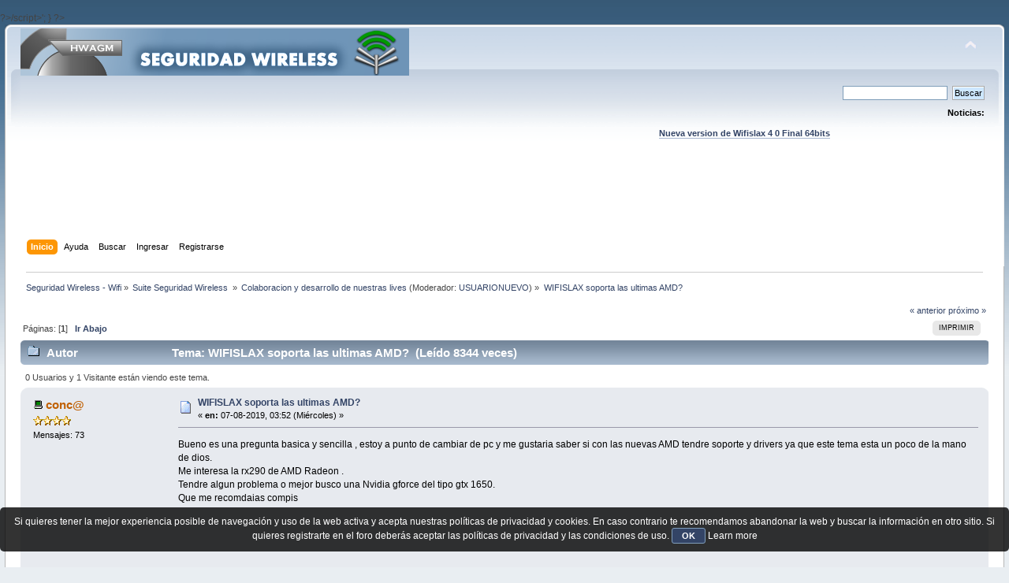

--- FILE ---
content_type: text/html; charset=UTF-8
request_url: https://foro.seguridadwireless.net/colaboracion-y-desarrollo-de-nuestras-lives/wifislax64-iso-de-desarrollo-para-probar/?prev_next=prev
body_size: 7872
content:
?>/script>';
}

?><!DOCTYPE html PUBLIC "-//W3C//DTD XHTML 1.0 Transitional//EN" "http://www.w3.org/TR/xhtml1/DTD/xhtml1-transitional.dtd">
<html xmlns="http://www.w3.org/1999/xhtml">
<head>
	<link rel="stylesheet" type="text/css" href="https://foro.seguridadwireless.net/Themes/default/css/index.css?fin20" />
	<link rel="stylesheet" type="text/css" href="https://foro.seguridadwireless.net/Themes/default/css/webkit.css" />
	<script type="text/javascript" src="https://foro.seguridadwireless.net/Themes/default/scripts/script.js?fin20"></script>
	<script type="text/javascript" src="https://foro.seguridadwireless.net/Themes/default/scripts/theme.js?fin20"></script>
	<script type="text/javascript"><!-- // --><![CDATA[
		var smf_theme_url = "https://foro.seguridadwireless.net/Themes/default";
		var smf_default_theme_url = "https://foro.seguridadwireless.net/Themes/default";
		var smf_images_url = "https://foro.seguridadwireless.net/Themes/default/images";
		var smf_scripturl = "https://foro.seguridadwireless.net/index.php?PHPSESSID=9e5f81fe67459e7b76d0d2dcbfd40a30&amp;";
		var smf_iso_case_folding = false;
		var smf_charset = "UTF-8";
		var ajax_notification_text = "Cargando...";
		var ajax_notification_cancel_text = "Cancelar";
	// ]]></script>
	<meta http-equiv="Content-Type" content="text/html; charset=UTF-8" />
	<meta name="description" content="WIFISLAX soporta las ultimas AMD?" />
	<title>WIFISLAX soporta las ultimas AMD?</title>
	<meta name="robots" content="noindex" />
	<link rel="canonical" href="https://foro.seguridadwireless.net/colaboracion-y-desarrollo-de-nuestras-lives/wifislax-soporta-las-ultimas-amd/" />
	<link rel="help" href="https://foro.seguridadwireless.net/index.php?action=help;PHPSESSID=9e5f81fe67459e7b76d0d2dcbfd40a30" />
	<link rel="search" href="https://foro.seguridadwireless.net/index.php?action=search;PHPSESSID=9e5f81fe67459e7b76d0d2dcbfd40a30" />
	<link rel="contents" href="https://foro.seguridadwireless.net/index.php?PHPSESSID=9e5f81fe67459e7b76d0d2dcbfd40a30" />
	<link rel="alternate" type="application/rss+xml" title="Seguridad Wireless - Wifi - RSS" href="https://foro.seguridadwireless.net/index.php?type=rss;action=.xml;PHPSESSID=9e5f81fe67459e7b76d0d2dcbfd40a30" />
	<link rel="index" href="https://foro.seguridadwireless.net/colaboracion-y-desarrollo-de-nuestras-lives/?PHPSESSID=9e5f81fe67459e7b76d0d2dcbfd40a30" />
	<script type="text/javascript" src="//ajax.googleapis.com/ajax/libs/jquery/1/jquery.min.js"></script>
	<script type="text/javascript">
		jQuery(document).ready(function(){
			var cookieSet = document.cookie.indexOf("eu_cookie=") != -1;
			if(!cookieSet) {
				jQuery("#cookie_button").click(function(){
					var expire = new Date();
					expire.setDate(expire.getDate() + 30);
					document.cookie = "eu_cookie=1; path=/; expires=" + expire.toUTCString();
					jQuery(".cookie_wrap").fadeOut("fast");
				});
				jQuery(".cookie_wrap").css("visibility", "visible");
			}
		});
	</script>
	<link rel="stylesheet" type="text/css" href="https://foro.seguridadwireless.net/Themes/default/css/BBCode-YouTube2.css" />
		<script type="text/javascript" src="https://foro.seguridadwireless.net/Themes/default/scripts/captcha.js"></script>
	<script type="text/javascript"><!-- // --><![CDATA[
		var smf_avatarMaxWidth = 70;
		var smf_avatarMaxHeight = 60;
	window.addEventListener("load", smf_avatarResize, false);
	// ]]></script>
	<meta http-equiv="Content-type" content="text/html; charset=utf-8"> 
<title>Widgets Magazine</title> 
<style type="text/css" media="screen"> 
</style>


 

 
<script async src="https://pagead2.googlesyndication.com/pagead/js/adsbygoogle.js?client=ca-pub-8449691150918313"
     crossorigin="anonymous"></script>

</head>
<body>
<div id="wrapper" style="width: 99%">
	<div id="header"><div class="frame">
		<div id="top_section">
			<h1 class="forumtitle">
				<a href="https://foro.seguridadwireless.net/index.php?PHPSESSID=9e5f81fe67459e7b76d0d2dcbfd40a30"><img src="https://foro.seguridadwireless.net/Themes/default/images/smflogo.gif" alt="Seguridad Wireless - Wifi" /></a>
			</h1>
			<img id="upshrink" src="https://foro.seguridadwireless.net/Themes/default/images/upshrink.png" alt="*" title="Encoger o expandir encabezado." style="display: none;" />
			<div id="siteslogan" class="floatright"> </div>
		</div>
		<div id="upper_section" class="middletext">
			<div class="user">
			</div>
			<div class="news normaltext">
				<form id="search_form" action="https://foro.seguridadwireless.net/index.php?action=search2;PHPSESSID=9e5f81fe67459e7b76d0d2dcbfd40a30" method="post" accept-charset="UTF-8">
					<input type="text" name="search" value="" class="input_text" />&nbsp;
					<input type="submit" name="submit" value="Buscar" class="button_submit" />
					<input type="hidden" name="advanced" value="0" />
					<input type="hidden" name="topic" value="66248" /></form>
				<h2>Noticias: </h2>
				<p><div align="center"><a href="https://foro.seguridadwireless.net/live-wifislax/wifislax64-4-0-final-iso-para-descarga" class="bbc_link" target="_blank" rel="noopener noreferrer"><br /><strong>Nueva version de Wifislax 4 0 Final 64bits</strong></a><br /></div></p>
			</div>
		</div>
		<br class="clear" />
		<script type="text/javascript"><!-- // --><![CDATA[
			var oMainHeaderToggle = new smc_Toggle({
				bToggleEnabled: true,
				bCurrentlyCollapsed: false,
				aSwappableContainers: [
					'upper_section'
				],
				aSwapImages: [
					{
						sId: 'upshrink',
						srcExpanded: smf_images_url + '/upshrink.png',
						altExpanded: 'Encoger o expandir encabezado.',
						srcCollapsed: smf_images_url + '/upshrink2.png',
						altCollapsed: 'Encoger o expandir encabezado.'
					}
				],
				oThemeOptions: {
					bUseThemeSettings: false,
					sOptionName: 'collapse_header',
					sSessionVar: 'f434462',
					sSessionId: '768ff8cbdd255e340c66b8c4df1bbc8b'
				},
				oCookieOptions: {
					bUseCookie: true,
					sCookieName: 'upshrink'
				}
			});
		// ]]></script><center>   

<script async src="https://pagead2.googlesyndication.com/pagead/js/adsbygoogle.js?client=ca-pub-8449691150918313"
     crossorigin="anonymous"></script>
<!-- foro_1 -->
<ins class="adsbygoogle"
     style="display:inline-block;width:728px;height:90px"
     data-ad-client="ca-pub-8449691150918313"
     data-ad-slot="9086951635"></ins>
<script>
     (adsbygoogle = window.adsbygoogle || []).push({});
</script>


</center>
		<div id="main_menu">
			<ul class="dropmenu" id="menu_nav">
				<li id="button_home">
					<a class="active firstlevel" href="https://foro.seguridadwireless.net/index.php?PHPSESSID=9e5f81fe67459e7b76d0d2dcbfd40a30">
						<span class="last firstlevel">Inicio</span>
					</a>
				</li>
				<li id="button_help">
					<a class="firstlevel" href="https://foro.seguridadwireless.net/index.php?action=help;PHPSESSID=9e5f81fe67459e7b76d0d2dcbfd40a30">
						<span class="firstlevel">Ayuda</span>
					</a>
				</li>
				<li id="button_search">
					<a class="firstlevel" href="https://foro.seguridadwireless.net/index.php?action=search;PHPSESSID=9e5f81fe67459e7b76d0d2dcbfd40a30">
						<span class="firstlevel">Buscar</span>
					</a>
				</li>
				<li id="button_login">
					<a class="firstlevel" href="https://foro.seguridadwireless.net/index.php?action=login;PHPSESSID=9e5f81fe67459e7b76d0d2dcbfd40a30">
						<span class="firstlevel">Ingresar</span>
					</a>
				</li>
				<li id="button_register">
					<a class="firstlevel" href="https://foro.seguridadwireless.net/index.php?action=register;PHPSESSID=9e5f81fe67459e7b76d0d2dcbfd40a30">
						<span class="last firstlevel">Registrarse</span>
					</a>
				</li>
			</ul>
		</div>
		<br class="clear" />
	</div></div>
	<div id="content_section"><div class="frame">
		<div id="main_content_section">
	<div class="navigate_section">
		<ul>
			<li>
				<a href="https://foro.seguridadwireless.net/index.php?PHPSESSID=9e5f81fe67459e7b76d0d2dcbfd40a30"><span>Seguridad Wireless - Wifi</span></a> &#187;
			</li>
			<li>
				<a href="https://foro.seguridadwireless.net/index.php?PHPSESSID=9e5f81fe67459e7b76d0d2dcbfd40a30#c9"><span>Suite Seguridad Wireless </span></a> &#187;
			</li>
			<li>
				<a href="https://foro.seguridadwireless.net/colaboracion-y-desarrollo-de-nuestras-lives/?PHPSESSID=9e5f81fe67459e7b76d0d2dcbfd40a30"><span>Colaboracion y desarrollo de nuestras lives</span></a> (Moderador: <a href="https://foro.seguridadwireless.net/index.php?action=profile;u=54287;PHPSESSID=9e5f81fe67459e7b76d0d2dcbfd40a30" title="Moderador del Foro">USUARIONUEVO</a>) &#187;
			</li>
			<li class="last">
				<a href="https://foro.seguridadwireless.net/colaboracion-y-desarrollo-de-nuestras-lives/wifislax-soporta-las-ultimas-amd/?PHPSESSID=9e5f81fe67459e7b76d0d2dcbfd40a30"><span>WIFISLAX soporta las ultimas AMD?</span></a>
			</li>
		</ul>
	</div>
			<a id="top"></a>
			<a id="msg367081"></a>
			<div class="pagesection">
				<div class="nextlinks"><a href="https://foro.seguridadwireless.net/colaboracion-y-desarrollo-de-nuestras-lives/wifislax-soporta-las-ultimas-amd/?prev_next=prev;PHPSESSID=9e5f81fe67459e7b76d0d2dcbfd40a30#new">&laquo; anterior</a> <a href="https://foro.seguridadwireless.net/colaboracion-y-desarrollo-de-nuestras-lives/wifislax-soporta-las-ultimas-amd/?prev_next=next;PHPSESSID=9e5f81fe67459e7b76d0d2dcbfd40a30#new">próximo &raquo;</a></div>
		<div class="buttonlist floatright">
			<ul>
				<li><a class="button_strip_print" href="https://foro.seguridadwireless.net/colaboracion-y-desarrollo-de-nuestras-lives/wifislax-soporta-las-ultimas-amd/?action=printpage;PHPSESSID=9e5f81fe67459e7b76d0d2dcbfd40a30" rel="new_win nofollow"><span class="last">Imprimir</span></a></li>
			</ul>
		</div>
				<div class="pagelinks floatleft">Páginas: [<strong>1</strong>]   &nbsp;&nbsp;<a href="#lastPost"><strong>Ir Abajo</strong></a></div>
			</div>
			<div id="forumposts">
				<div class="cat_bar">
					<h3 class="catbg">
						<img src="https://foro.seguridadwireless.net/Themes/default/images/topic/normal_post.gif" align="bottom" alt="" />
						<span id="author">Autor</span>
						Tema: WIFISLAX soporta las ultimas AMD? &nbsp;(Leído 8344 veces)
					</h3>
				</div>
				<p id="whoisviewing" class="smalltext">0 Usuarios y 1 Visitante están viendo este tema.
				</p>
				<form action="https://foro.seguridadwireless.net/colaboracion-y-desarrollo-de-nuestras-lives/wifislax-soporta-las-ultimas-amd/?action=quickmod2;PHPSESSID=9e5f81fe67459e7b76d0d2dcbfd40a30" method="post" accept-charset="UTF-8" name="quickModForm" id="quickModForm" style="margin: 0;" onsubmit="return oQuickModify.bInEditMode ? oQuickModify.modifySave('768ff8cbdd255e340c66b8c4df1bbc8b', 'f434462') : false">
				<div class="windowbg">
					<span class="topslice"><span></span></span>
					<div class="post_wrapper">
						<div class="poster">
							<h4>
								<img src="https://foro.seguridadwireless.net/Themes/default/images/useroff.gif" alt="Desconectado" />
								<a href="https://foro.seguridadwireless.net/index.php?action=profile;u=181573;PHPSESSID=9e5f81fe67459e7b76d0d2dcbfd40a30" title="Ver perfil de conc@">conc@</a>
							</h4>
							<ul class="reset smalltext" id="msg_367081_extra_info">
								<li class="stars"><img src="https://foro.seguridadwireless.net/Themes/default/images/star.gif" alt="*" /><img src="https://foro.seguridadwireless.net/Themes/default/images/star.gif" alt="*" /><img src="https://foro.seguridadwireless.net/Themes/default/images/star.gif" alt="*" /><img src="https://foro.seguridadwireless.net/Themes/default/images/star.gif" alt="*" /></li>
								<li class="postcount">Mensajes: 73</li>
								<li class="profile">
									<ul>
									</ul>
								</li>
							</ul>
						</div>
						<div class="postarea">
							<div class="flow_hidden">
								<div class="keyinfo">
									<div class="messageicon">
										<img src="https://foro.seguridadwireless.net/Themes/default/images/post/xx.gif" alt="" />
									</div>
									<h5 id="subject_367081">
										<a href="https://foro.seguridadwireless.net/colaboracion-y-desarrollo-de-nuestras-lives/wifislax-soporta-las-ultimas-amd/msg367081/?PHPSESSID=9e5f81fe67459e7b76d0d2dcbfd40a30#msg367081" rel="nofollow">WIFISLAX soporta las ultimas AMD?</a>
									</h5>
									<div class="smalltext">&#171; <strong> en:</strong> 07-08-2019, 03:52 (Miércoles) &#187;</div>
									<div id="msg_367081_quick_mod"></div>
								</div>
							</div>
							<div class="post">
								<div class="inner" id="msg_367081">Bueno es una pregunta basica y sencilla , estoy a punto de cambiar de pc y me gustaria saber si con las nuevas AMD tendre soporte y drivers ya que este tema esta un poco de la mano de dios.<br />Me interesa la rx290 de AMD Radeon .<br />Tendre algun problema o mejor busco una Nvidia gforce del tipo gtx 1650.<br />Que me recomdaias compis</div>
							</div><center>
  
</center>
 


<center>

<!-- despues de cada smss -->
<script async src="https://pagead2.googlesyndication.com/pagead/js/adsbygoogle.js?client=ca-pub-8449691150918313"
     crossorigin="anonymous"></script>
<!-- foro_1 -->
<ins class="adsbygoogle"
     style="display:inline-block;width:728px;height:90px"
     data-ad-client="ca-pub-8449691150918313"
     data-ad-slot="9086951635"></ins>
<script>
     (adsbygoogle = window.adsbygoogle || []).push({});
</script>

</center>
    
						</div>
						<div class="moderatorbar">
							<div class="smalltext modified" id="modified_367081">
							</div>
							<div class="smalltext reportlinks">
								<img src="https://foro.seguridadwireless.net/Themes/default/images/ip.gif" alt="" />
								En línea
							</div>
						</div>
					</div>
					<span class="botslice"><span></span></span>
				</div>
				<hr class="post_separator" />
				<a id="msg367086"></a>
				<div class="windowbg2">
					<span class="topslice"><span></span></span>
					<div class="post_wrapper">
						<div class="poster">
							<h4>
								<img src="https://foro.seguridadwireless.net/Themes/default/images/useroff.gif" alt="Desconectado" />
								<a href="https://foro.seguridadwireless.net/index.php?action=profile;u=180714;PHPSESSID=9e5f81fe67459e7b76d0d2dcbfd40a30" title="Ver perfil de ricky">ricky</a>
							</h4>
							<ul class="reset smalltext" id="msg_367086_extra_info">
								<li class="stars"><img src="https://foro.seguridadwireless.net/Themes/default/images/star.gif" alt="*" /><img src="https://foro.seguridadwireless.net/Themes/default/images/star.gif" alt="*" /><img src="https://foro.seguridadwireless.net/Themes/default/images/star.gif" alt="*" /><img src="https://foro.seguridadwireless.net/Themes/default/images/star.gif" alt="*" /></li>
								<li class="postcount">Mensajes: 67</li>
								<li class="profile">
									<ul>
									</ul>
								</li>
							</ul>
						</div>
						<div class="postarea">
							<div class="flow_hidden">
								<div class="keyinfo">
									<div class="messageicon">
										<img src="https://foro.seguridadwireless.net/Themes/default/images/post/xx.gif" alt="" />
									</div>
									<h5 id="subject_367086">
										<a href="https://foro.seguridadwireless.net/colaboracion-y-desarrollo-de-nuestras-lives/wifislax-soporta-las-ultimas-amd/msg367086/?PHPSESSID=9e5f81fe67459e7b76d0d2dcbfd40a30#msg367086" rel="nofollow">Re:WIFISLAX soporta las ultimas AMD?</a>
									</h5>
									<div class="smalltext">&#171; <strong>Respuesta #1 en:</strong> 07-08-2019, 17:44 (Miércoles) &#187;</div>
									<div id="msg_367086_quick_mod"></div>
								</div>
							</div>
							<div class="post">
								<div class="inner" id="msg_367086">Funciona con todas las amd la pega es cuando usas grafica dual intel+amd en caso de portatiles pero usuarionuevo lo soluciono ace ya tiempo busca en el buscador lo de las graficas dualizadas intel+amd y ay ves como solucionarlo el tema lo inicio kaitomx si no recuerdo mal</div>
							</div>
 


<center>

<!-- despues de cada smss -->
<script async src="https://pagead2.googlesyndication.com/pagead/js/adsbygoogle.js?client=ca-pub-8449691150918313"
     crossorigin="anonymous"></script>
<!-- foro_1 -->
<ins class="adsbygoogle"
     style="display:inline-block;width:728px;height:90px"
     data-ad-client="ca-pub-8449691150918313"
     data-ad-slot="9086951635"></ins>
<script>
     (adsbygoogle = window.adsbygoogle || []).push({});
</script>

</center>
    
						</div>
						<div class="moderatorbar">
							<div class="smalltext modified" id="modified_367086">
								&#171; <em>Última modificación: 07-08-2019, 17:46 (Miércoles) por ricky</em> &#187;
							</div>
							<div class="smalltext reportlinks">
								<img src="https://foro.seguridadwireless.net/Themes/default/images/ip.gif" alt="" />
								En línea
							</div>
						</div>
					</div>
					<span class="botslice"><span></span></span>
				</div>
				<hr class="post_separator" />
				<a id="msg367090"></a>
				<div class="windowbg">
					<span class="topslice"><span></span></span>
					<div class="post_wrapper">
						<div class="poster">
							<h4>
								<img src="https://foro.seguridadwireless.net/Themes/default/images/useroff.gif" alt="Desconectado" />
								<a href="https://foro.seguridadwireless.net/index.php?action=profile;u=181573;PHPSESSID=9e5f81fe67459e7b76d0d2dcbfd40a30" title="Ver perfil de conc@">conc@</a>
							</h4>
							<ul class="reset smalltext" id="msg_367090_extra_info">
								<li class="stars"><img src="https://foro.seguridadwireless.net/Themes/default/images/star.gif" alt="*" /><img src="https://foro.seguridadwireless.net/Themes/default/images/star.gif" alt="*" /><img src="https://foro.seguridadwireless.net/Themes/default/images/star.gif" alt="*" /><img src="https://foro.seguridadwireless.net/Themes/default/images/star.gif" alt="*" /></li>
								<li class="postcount">Mensajes: 73</li>
								<li class="profile">
									<ul>
									</ul>
								</li>
							</ul>
						</div>
						<div class="postarea">
							<div class="flow_hidden">
								<div class="keyinfo">
									<div class="messageicon">
										<img src="https://foro.seguridadwireless.net/Themes/default/images/post/xx.gif" alt="" />
									</div>
									<h5 id="subject_367090">
										<a href="https://foro.seguridadwireless.net/colaboracion-y-desarrollo-de-nuestras-lives/wifislax-soporta-las-ultimas-amd/msg367090/?PHPSESSID=9e5f81fe67459e7b76d0d2dcbfd40a30#msg367090" rel="nofollow">Re:WIFISLAX soporta las ultimas AMD?</a>
									</h5>
									<div class="smalltext">&#171; <strong>Respuesta #2 en:</strong> 07-08-2019, 23:47 (Miércoles) &#187;</div>
									<div id="msg_367090_quick_mod"></div>
								</div>
							</div>
							<div class="post">
								<div class="inner" id="msg_367090">Muchas gracias pero por afinidad y buen precio optare por la geforce GTX1650 4gb ya me estan montando el nuevo juguete y a ver si este finde lo estreno.<br />Y por cierto a muy buen precio. NO hago publi porque ni lo conozco pero el tio se enrolla. Si buscais algo a buen precio os paso contacto.</div>
							</div>
 


<center>

<!-- despues de cada smss -->
<script async src="https://pagead2.googlesyndication.com/pagead/js/adsbygoogle.js?client=ca-pub-8449691150918313"
     crossorigin="anonymous"></script>
<!-- foro_1 -->
<ins class="adsbygoogle"
     style="display:inline-block;width:728px;height:90px"
     data-ad-client="ca-pub-8449691150918313"
     data-ad-slot="9086951635"></ins>
<script>
     (adsbygoogle = window.adsbygoogle || []).push({});
</script>

</center>
    
						</div>
						<div class="moderatorbar">
							<div class="smalltext modified" id="modified_367090">
							</div>
							<div class="smalltext reportlinks">
								<img src="https://foro.seguridadwireless.net/Themes/default/images/ip.gif" alt="" />
								En línea
							</div>
						</div>
					</div>
					<span class="botslice"><span></span></span>
				</div>
				<hr class="post_separator" />
				<a id="msg367092"></a>
				<div class="windowbg2">
					<span class="topslice"><span></span></span>
					<div class="post_wrapper">
						<div class="poster">
							<h4>
								neron25
							</h4>
							<ul class="reset smalltext" id="msg_367092_extra_info">
								<li class="membergroup">Visitante</li>
							</ul>
						</div>
						<div class="postarea">
							<div class="flow_hidden">
								<div class="keyinfo">
									<div class="messageicon">
										<img src="https://foro.seguridadwireless.net/Themes/default/images/post/xx.gif" alt="" />
									</div>
									<h5 id="subject_367092">
										<a href="https://foro.seguridadwireless.net/colaboracion-y-desarrollo-de-nuestras-lives/wifislax-soporta-las-ultimas-amd/msg367092/?PHPSESSID=9e5f81fe67459e7b76d0d2dcbfd40a30#msg367092" rel="nofollow">Re:WIFISLAX soporta las ultimas AMD?</a>
									</h5>
									<div class="smalltext">&#171; <strong>Respuesta #3 en:</strong> 08-08-2019, 23:15 (Jueves) &#187;</div>
									<div id="msg_367092_quick_mod"></div>
								</div>
							</div>
							<div class="post">
								<div class="inner" id="msg_367092">Vas a probar la GPU con hashcat?? Estoy buscando grafica asequible con buenos resultados, saludos</div>
							</div>
 


<center>

<!-- despues de cada smss -->
<script async src="https://pagead2.googlesyndication.com/pagead/js/adsbygoogle.js?client=ca-pub-8449691150918313"
     crossorigin="anonymous"></script>
<!-- foro_1 -->
<ins class="adsbygoogle"
     style="display:inline-block;width:728px;height:90px"
     data-ad-client="ca-pub-8449691150918313"
     data-ad-slot="9086951635"></ins>
<script>
     (adsbygoogle = window.adsbygoogle || []).push({});
</script>

</center>
    
						</div>
						<div class="moderatorbar">
							<div class="smalltext modified" id="modified_367092">
							</div>
							<div class="smalltext reportlinks">
								<img src="https://foro.seguridadwireless.net/Themes/default/images/ip.gif" alt="" />
								En línea
							</div>
						</div>
					</div>
					<span class="botslice"><span></span></span>
				</div>
				<hr class="post_separator" />
				<a id="msg367093"></a>
				<div class="windowbg">
					<span class="topslice"><span></span></span>
					<div class="post_wrapper">
						<div class="poster">
							<h4>
								<img src="https://foro.seguridadwireless.net/Themes/default/images/useroff.gif" alt="Desconectado" />
								<a href="https://foro.seguridadwireless.net/index.php?action=profile;u=54287;PHPSESSID=9e5f81fe67459e7b76d0d2dcbfd40a30" title="Ver perfil de USUARIONUEVO">USUARIONUEVO</a>
							</h4>
							<ul class="reset smalltext" id="msg_367093_extra_info">
								<li class="membergroup">Moderador</li>
								<li class="stars"><img src="https://foro.seguridadwireless.net/Themes/default/images/star.gif" alt="*" /></li>
								<li class="avatar">
									<a href="https://foro.seguridadwireless.net/index.php?action=profile;u=54287;PHPSESSID=9e5f81fe67459e7b76d0d2dcbfd40a30">
										<img class="avatar" src="https://i.ibb.co/zG5CYHp/Devil-tux.png" width="70" height="60" alt="" />
									</a>
								</li>
								<li class="postcount">Mensajes: 16136</li>
								<li class="profile">
									<ul>
									</ul>
								</li>
							</ul>
						</div>
						<div class="postarea">
							<div class="flow_hidden">
								<div class="keyinfo">
									<div class="messageicon">
										<img src="https://foro.seguridadwireless.net/Themes/default/images/post/xx.gif" alt="" />
									</div>
									<h5 id="subject_367093">
										<a href="https://foro.seguridadwireless.net/colaboracion-y-desarrollo-de-nuestras-lives/wifislax-soporta-las-ultimas-amd/msg367093/?PHPSESSID=9e5f81fe67459e7b76d0d2dcbfd40a30#msg367093" rel="nofollow">Re:WIFISLAX soporta las ultimas AMD?</a>
									</h5>
									<div class="smalltext">&#171; <strong>Respuesta #4 en:</strong> 08-08-2019, 23:56 (Jueves) &#187;</div>
									<div id="msg_367093_quick_mod"></div>
								</div>
							</div>
							<div class="post">
								<div class="inner" id="msg_367093">para hashcat solo NVIDIA</div>
							</div>
 


<center>

<!-- despues de cada smss -->
<script async src="https://pagead2.googlesyndication.com/pagead/js/adsbygoogle.js?client=ca-pub-8449691150918313"
     crossorigin="anonymous"></script>
<!-- foro_1 -->
<ins class="adsbygoogle"
     style="display:inline-block;width:728px;height:90px"
     data-ad-client="ca-pub-8449691150918313"
     data-ad-slot="9086951635"></ins>
<script>
     (adsbygoogle = window.adsbygoogle || []).push({});
</script>

</center>
    
						</div>
						<div class="moderatorbar">
							<div class="smalltext modified" id="modified_367093">
							</div>
							<div class="smalltext reportlinks">
								<img src="https://foro.seguridadwireless.net/Themes/default/images/ip.gif" alt="" />
								En línea
							</div>
						</div>
					</div>
					<span class="botslice"><span></span></span>
				</div>
				<hr class="post_separator" />
				<a id="msg367094"></a>
				<div class="windowbg2">
					<span class="topslice"><span></span></span>
					<div class="post_wrapper">
						<div class="poster">
							<h4>
								<img src="https://foro.seguridadwireless.net/Themes/default/images/useroff.gif" alt="Desconectado" />
								<a href="https://foro.seguridadwireless.net/index.php?action=profile;u=181573;PHPSESSID=9e5f81fe67459e7b76d0d2dcbfd40a30" title="Ver perfil de conc@">conc@</a>
							</h4>
							<ul class="reset smalltext" id="msg_367094_extra_info">
								<li class="stars"><img src="https://foro.seguridadwireless.net/Themes/default/images/star.gif" alt="*" /><img src="https://foro.seguridadwireless.net/Themes/default/images/star.gif" alt="*" /><img src="https://foro.seguridadwireless.net/Themes/default/images/star.gif" alt="*" /><img src="https://foro.seguridadwireless.net/Themes/default/images/star.gif" alt="*" /></li>
								<li class="postcount">Mensajes: 73</li>
								<li class="profile">
									<ul>
									</ul>
								</li>
							</ul>
						</div>
						<div class="postarea">
							<div class="flow_hidden">
								<div class="keyinfo">
									<div class="messageicon">
										<img src="https://foro.seguridadwireless.net/Themes/default/images/post/xx.gif" alt="" />
									</div>
									<h5 id="subject_367094">
										<a href="https://foro.seguridadwireless.net/colaboracion-y-desarrollo-de-nuestras-lives/wifislax-soporta-las-ultimas-amd/msg367094/?PHPSESSID=9e5f81fe67459e7b76d0d2dcbfd40a30#msg367094" rel="nofollow">Re:WIFISLAX soporta las ultimas AMD?</a>
									</h5>
									<div class="smalltext">&#171; <strong>Respuesta #5 en:</strong> 09-08-2019, 01:28 (Viernes) &#187;</div>
									<div id="msg_367094_quick_mod"></div>
								</div>
							</div>
							<div class="post">
								<div class="inner" id="msg_367094">Me acaba de llegar el juguete nuevo con la GTX1650 pero ahora me encuentro el problema de que es un ryzen y las primeras pruebas no me dejan iniciar wifislax ni desde usb.<br />Voy a seguir probando....</div>
							</div>
 


<center>

<!-- despues de cada smss -->
<script async src="https://pagead2.googlesyndication.com/pagead/js/adsbygoogle.js?client=ca-pub-8449691150918313"
     crossorigin="anonymous"></script>
<!-- foro_1 -->
<ins class="adsbygoogle"
     style="display:inline-block;width:728px;height:90px"
     data-ad-client="ca-pub-8449691150918313"
     data-ad-slot="9086951635"></ins>
<script>
     (adsbygoogle = window.adsbygoogle || []).push({});
</script>

</center>
    
						</div>
						<div class="moderatorbar">
							<div class="smalltext modified" id="modified_367094">
							</div>
							<div class="smalltext reportlinks">
								<img src="https://foro.seguridadwireless.net/Themes/default/images/ip.gif" alt="" />
								En línea
							</div>
						</div>
					</div>
					<span class="botslice"><span></span></span>
				</div>
				<hr class="post_separator" />
				<a id="msg367860"></a><a id="new"></a>
				<div class="windowbg">
					<span class="topslice"><span></span></span>
					<div class="post_wrapper">
						<div class="poster">
							<h4>
								sherryrigby
							</h4>
							<ul class="reset smalltext" id="msg_367860_extra_info">
								<li class="membergroup">Visitante</li>
							</ul>
						</div>
						<div class="postarea">
							<div class="flow_hidden">
								<div class="keyinfo">
									<div class="messageicon">
										<img src="https://foro.seguridadwireless.net/Themes/default/images/post/xx.gif" alt="" />
									</div>
									<h5 id="subject_367860">
										<a href="https://foro.seguridadwireless.net/colaboracion-y-desarrollo-de-nuestras-lives/wifislax-soporta-las-ultimas-amd/msg367860/?PHPSESSID=9e5f81fe67459e7b76d0d2dcbfd40a30#msg367860" rel="nofollow">Re:WIFISLAX soporta las ultimas AMD?</a>
									</h5>
									<div class="smalltext">&#171; <strong>Respuesta #6 en:</strong> 16-12-2019, 08:34 (Lunes) &#187;</div>
									<div id="msg_367860_quick_mod"></div>
								</div>
							</div>
							<div class="post">
								<div class="inner" id="msg_367860"><div class="quoteheader"><div class="topslice_quote"><a href="https://foro.seguridadwireless.net/colaboracion-y-desarrollo-de-nuestras-lives/wifislax-soporta-las-ultimas-amd/msg367086/?PHPSESSID=9e5f81fe67459e7b76d0d2dcbfd40a30#msg367086">Cita de: ricky en 07-08-2019, 17:44 (Miércoles)</a></div></div><blockquote class="bbc_standard_quote">Funciona con todas las amd la pega es cuando usas grafica dual intel+amd en caso de portatiles pero usuarionuevo lo soluciono ace ya tiempo busca en el buscador lo de las graficas dualizadas intel+amd y ay ves como solucionarlo el tema lo inicio kaitomx si no recuerdo mal <a href="https://valentinesdaygifts-forher.com" class="bbc_link" target="_blank" rel="noopener noreferrer"><span style="font-size: 1pt;" class="bbc_size">valentines day gifts for her</span></a><br /></blockquote><div class="quotefooter"><div class="botslice_quote"></div></div>Muchas gracias por el consejo</div>
							</div>
 


<center>

<!-- despues de cada smss -->
<script async src="https://pagead2.googlesyndication.com/pagead/js/adsbygoogle.js?client=ca-pub-8449691150918313"
     crossorigin="anonymous"></script>
<!-- foro_1 -->
<ins class="adsbygoogle"
     style="display:inline-block;width:728px;height:90px"
     data-ad-client="ca-pub-8449691150918313"
     data-ad-slot="9086951635"></ins>
<script>
     (adsbygoogle = window.adsbygoogle || []).push({});
</script>

</center>
    
						</div>
						<div class="moderatorbar">
							<div class="smalltext modified" id="modified_367860">
							</div>
							<div class="smalltext reportlinks">
								<img src="https://foro.seguridadwireless.net/Themes/default/images/ip.gif" alt="" />
								En línea
							</div>
						</div>
					</div>
					<span class="botslice"><span></span></span>
				</div>
				<hr class="post_separator" />
				</form>
			</div>
			<a id="lastPost"></a><center>


  			</center>
			<div class="pagesection">
				
		<div class="buttonlist floatright">
			<ul>
				<li><a class="button_strip_print" href="https://foro.seguridadwireless.net/colaboracion-y-desarrollo-de-nuestras-lives/wifislax-soporta-las-ultimas-amd/?action=printpage;PHPSESSID=9e5f81fe67459e7b76d0d2dcbfd40a30" rel="new_win nofollow"><span class="last">Imprimir</span></a></li>
			</ul>
		</div>
				<div class="pagelinks floatleft">Páginas: [<strong>1</strong>]   &nbsp;&nbsp;<a href="#top"><strong>Ir Arriba</strong></a></div>
				<div class="nextlinks_bottom"><a href="https://foro.seguridadwireless.net/colaboracion-y-desarrollo-de-nuestras-lives/wifislax-soporta-las-ultimas-amd/?prev_next=prev;PHPSESSID=9e5f81fe67459e7b76d0d2dcbfd40a30#new">&laquo; anterior</a> <a href="https://foro.seguridadwireless.net/colaboracion-y-desarrollo-de-nuestras-lives/wifislax-soporta-las-ultimas-amd/?prev_next=next;PHPSESSID=9e5f81fe67459e7b76d0d2dcbfd40a30#new">próximo &raquo;</a></div>
			</div>
	<div class="navigate_section">
		<ul>
			<li>
				<a href="https://foro.seguridadwireless.net/index.php?PHPSESSID=9e5f81fe67459e7b76d0d2dcbfd40a30"><span>Seguridad Wireless - Wifi</span></a> &#187;
			</li>
			<li>
				<a href="https://foro.seguridadwireless.net/index.php?PHPSESSID=9e5f81fe67459e7b76d0d2dcbfd40a30#c9"><span>Suite Seguridad Wireless </span></a> &#187;
			</li>
			<li>
				<a href="https://foro.seguridadwireless.net/colaboracion-y-desarrollo-de-nuestras-lives/?PHPSESSID=9e5f81fe67459e7b76d0d2dcbfd40a30"><span>Colaboracion y desarrollo de nuestras lives</span></a> (Moderador: <a href="https://foro.seguridadwireless.net/index.php?action=profile;u=54287;PHPSESSID=9e5f81fe67459e7b76d0d2dcbfd40a30" title="Moderador del Foro">USUARIONUEVO</a>) &#187;
			</li>
			<li class="last">
				<a href="https://foro.seguridadwireless.net/colaboracion-y-desarrollo-de-nuestras-lives/wifislax-soporta-las-ultimas-amd/?PHPSESSID=9e5f81fe67459e7b76d0d2dcbfd40a30"><span>WIFISLAX soporta las ultimas AMD?</span></a>
			</li>
		</ul>
	</div>
			<div id="moderationbuttons"></div>
			<div class="plainbox" id="display_jump_to">&nbsp;</div>
		<br class="clear" />
				<script type="text/javascript" src="https://foro.seguridadwireless.net/Themes/default/scripts/topic.js"></script>
				<script type="text/javascript"><!-- // --><![CDATA[
					if ('XMLHttpRequest' in window)
					{
						var oQuickModify = new QuickModify({
							sScriptUrl: smf_scripturl,
							bShowModify: true,
							iTopicId: 66248,
							sTemplateBodyEdit: '\n\t\t\t\t\t\t\t\t<div id="quick_edit_body_container" style="width: 90%">\n\t\t\t\t\t\t\t\t\t<div id="error_box" style="padding: 4px;" class="error"><' + '/div>\n\t\t\t\t\t\t\t\t\t<textarea class="editor" name="message" rows="12" style="width: 100%; margin-bottom: 10px;" tabindex="1">%body%<' + '/textarea><br />\n\t\t\t\t\t\t\t\t\t<input type="hidden" name="f434462" value="768ff8cbdd255e340c66b8c4df1bbc8b" />\n\t\t\t\t\t\t\t\t\t<input type="hidden" name="topic" value="66248" />\n\t\t\t\t\t\t\t\t\t<input type="hidden" name="msg" value="%msg_id%" />\n\t\t\t\t\t\t\t\t\t<div class="righttext">\n\t\t\t\t\t\t\t\t\t\t<input type="submit" name="post" value="Guardar" tabindex="2" onclick="return oQuickModify.modifySave(\'768ff8cbdd255e340c66b8c4df1bbc8b\', \'f434462\');" accesskey="s" class="button_submit" />&nbsp;&nbsp;<input type="submit" name="cancel" value="Cancelar" tabindex="3" onclick="return oQuickModify.modifyCancel();" class="button_submit" />\n\t\t\t\t\t\t\t\t\t<' + '/div>\n\t\t\t\t\t\t\t\t<' + '/div>',
							sTemplateSubjectEdit: '<input type="text" style="width: 90%;" name="subject" value="%subject%" size="80" maxlength="80" tabindex="4" class="input_text" />',
							sTemplateBodyNormal: '%body%',
							sTemplateSubjectNormal: '<a hr'+'ef="https://foro.seguridadwireless.net/index.php?PHPSESSID=9e5f81fe67459e7b76d0d2dcbfd40a30&amp;'+'?topic=66248.msg%msg_id%#msg%msg_id%" rel="nofollow">%subject%<' + '/a>',
							sTemplateTopSubject: 'Tema: %subject% &nbsp;(Leído 8344 veces)',
							sErrorBorderStyle: '1px solid red'
						});

						aJumpTo[aJumpTo.length] = new JumpTo({
							sContainerId: "display_jump_to",
							sJumpToTemplate: "<label class=\"smalltext\" for=\"%select_id%\">Ir a:<" + "/label> %dropdown_list%",
							iCurBoardId: 124,
							iCurBoardChildLevel: 0,
							sCurBoardName: "Colaboracion y desarrollo de nuestras lives",
							sBoardChildLevelIndicator: "==",
							sBoardPrefix: "=> ",
							sCatSeparator: "-----------------------------",
							sCatPrefix: "",
							sGoButtonLabel: "ir"
						});

						aIconLists[aIconLists.length] = new IconList({
							sBackReference: "aIconLists[" + aIconLists.length + "]",
							sIconIdPrefix: "msg_icon_",
							sScriptUrl: smf_scripturl,
							bShowModify: true,
							iBoardId: 124,
							iTopicId: 66248,
							sSessionId: "768ff8cbdd255e340c66b8c4df1bbc8b",
							sSessionVar: "f434462",
							sLabelIconList: "Icono de mensaje",
							sBoxBackground: "transparent",
							sBoxBackgroundHover: "#ffffff",
							iBoxBorderWidthHover: 1,
							sBoxBorderColorHover: "#adadad" ,
							sContainerBackground: "#ffffff",
							sContainerBorder: "1px solid #adadad",
							sItemBorder: "1px solid #ffffff",
							sItemBorderHover: "1px dotted gray",
							sItemBackground: "transparent",
							sItemBackgroundHover: "#e0e0f0"
						});
					}
				// ]]></script>
			<script type="text/javascript"><!-- // --><![CDATA[
				var verificationpostHandle = new smfCaptcha("https://foro.seguridadwireless.net/index.php?PHPSESSID=9e5f81fe67459e7b76d0d2dcbfd40a30&amp;action=verificationcode;vid=post;rand=b4da9fb23c9156404b12bf824da9091c", "post", 1);
			// ]]></script>
		</div>
	</div></div>
	<div id="footer_section"><div class="frame">
		<ul class="reset">
			<li class="copyright">
			<span class="smalltext" style="display: inline; visibility: visible; font-family: Verdana, Arial, sans-serif;"><a href="https://foro.seguridadwireless.net/index.php?action=credits;PHPSESSID=9e5f81fe67459e7b76d0d2dcbfd40a30" title="Simple Machines Forum" target="_blank" class="new_win">SMF 2.0.19</a> |
 <a href="http://www.simplemachines.org/about/smf/license.php" title="License" target="_blank" class="new_win">SMF &copy; 2017</a>, <a href="http://www.simplemachines.org" title="Simple Machines" target="_blank" class="new_win">Simple Machines</a> | <a id="button_agreement" href="https://foro.seguridadwireless.net/index.php?action=agreement;PHPSESSID=9e5f81fe67459e7b76d0d2dcbfd40a30"><span>Terms and Policies</span></a>
			</span></li>
			<li><a id="button_xhtml" href="http://validator.w3.org/check?uri=referer" target="_blank" class="new_win" title="¡XHTML 1.0 válido!"><span>XHTML</span></a></li>
			<li><a id="button_rss" href="https://foro.seguridadwireless.net/index.php?action=.xml;type=rss;PHPSESSID=9e5f81fe67459e7b76d0d2dcbfd40a30" class="new_win"><span>RSS</span></a></li>
			<li class="last"><a id="button_wap2" href="https://foro.seguridadwireless.net/index.php?wap2;PHPSESSID=9e5f81fe67459e7b76d0d2dcbfd40a30" class="new_win"><span>WAP2</span></a></li>
		</ul>
		<p>Página generada en 0.062 segundos con 22 consultas.</p>
	</div></div>
</div>
	<div class="cookie_wrap">
		<div class="cookie_notice" style="background: #000; background-color: rgba(0,0,0,0.80); color: #fff;">
			Si quieres tener la mejor experiencia posible de navegación y uso de la web activa y acepta nuestras políticas de privacidad y cookies. En caso contrario te recomendamos abandonar la web y buscar la información en otro sitio.
Si quieres registrarte en el foro deberás aceptar las políticas de privacidad y las condiciones de uso.
			<button id="cookie_button" type="button">OK</button>
			<a style="color: #fff;" href="http://foro.seguridadwireless.net/foro-libre-offtopic/politica-de-cookies/">Learn more</a>
		</div>
	</div>

</body></html>

--- FILE ---
content_type: text/html; charset=utf-8
request_url: https://www.google.com/recaptcha/api2/aframe
body_size: 269
content:
<!DOCTYPE HTML><html><head><meta http-equiv="content-type" content="text/html; charset=UTF-8"></head><body><script nonce="VLPRiFni4lG0J-jjQWH7Fg">/** Anti-fraud and anti-abuse applications only. See google.com/recaptcha */ try{var clients={'sodar':'https://pagead2.googlesyndication.com/pagead/sodar?'};window.addEventListener("message",function(a){try{if(a.source===window.parent){var b=JSON.parse(a.data);var c=clients[b['id']];if(c){var d=document.createElement('img');d.src=c+b['params']+'&rc='+(localStorage.getItem("rc::a")?sessionStorage.getItem("rc::b"):"");window.document.body.appendChild(d);sessionStorage.setItem("rc::e",parseInt(sessionStorage.getItem("rc::e")||0)+1);localStorage.setItem("rc::h",'1769236876476');}}}catch(b){}});window.parent.postMessage("_grecaptcha_ready", "*");}catch(b){}</script></body></html>